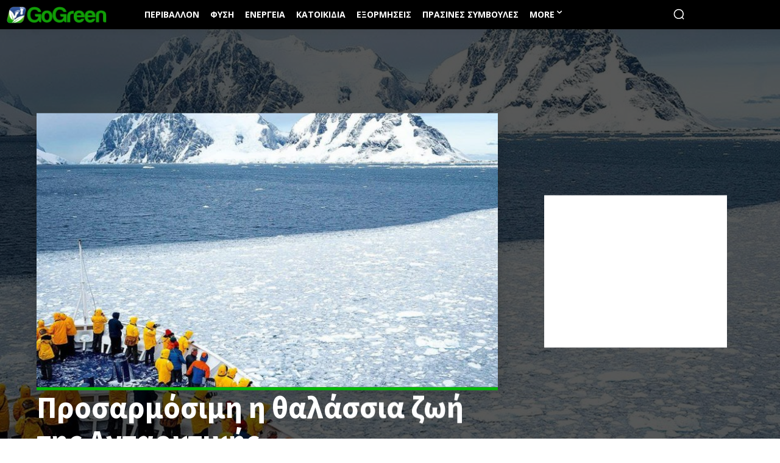

--- FILE ---
content_type: text/html; charset=UTF-8
request_url: https://gogreen.cy/wp-admin/admin-ajax.php?td_theme_name=Newspaper&v=12.7.3
body_size: -500
content:
{"3046":1004}

--- FILE ---
content_type: text/html; charset=utf-8
request_url: https://www.google.com/recaptcha/api2/aframe
body_size: 268
content:
<!DOCTYPE HTML><html><head><meta http-equiv="content-type" content="text/html; charset=UTF-8"></head><body><script nonce="kYQ2aINB4a9cguORb2Gjxw">/** Anti-fraud and anti-abuse applications only. See google.com/recaptcha */ try{var clients={'sodar':'https://pagead2.googlesyndication.com/pagead/sodar?'};window.addEventListener("message",function(a){try{if(a.source===window.parent){var b=JSON.parse(a.data);var c=clients[b['id']];if(c){var d=document.createElement('img');d.src=c+b['params']+'&rc='+(localStorage.getItem("rc::a")?sessionStorage.getItem("rc::b"):"");window.document.body.appendChild(d);sessionStorage.setItem("rc::e",parseInt(sessionStorage.getItem("rc::e")||0)+1);localStorage.setItem("rc::h",'1769127280008');}}}catch(b){}});window.parent.postMessage("_grecaptcha_ready", "*");}catch(b){}</script></body></html>

--- FILE ---
content_type: application/javascript
request_url: https://pahtag.tech/c/gogreen.js
body_size: 1172
content:
var TWAGORAINARTICLE=TWAGORAINARTICLE||function(){var getHTScriptElement=function(){var hTClass='pa-ht-class';if(document.currentScript)
return document.currentScript;else{var scripts=document.getElementsByTagName('script');var currentHTag='pahtag.tech/c/gogreen.js';var sl=scripts.length;for(var s=0;s<sl;s++){if((scripts[s].src.indexOf(currentHTag)!==-1)&&!scripts[s].classList.contains(hTClass)){scripts[s].classList.add(hTClass);break;}}
return scripts[s];}}
var getQueryString=function(script){var queryString=script.src.replace(/^[^\?]+\??/,'');return'?'+queryString;}
var getParameterByName=function(name,url){if(!url)url=window.location.href;name=name.replace(/[\[\]]/g,'$&');var regex=new RegExp('[?&]'+name+'(=([^&#]*)|&|#|$)'),results=regex.exec(url);if(!results)return null;if(!results[2])return'';try{return decodeURIComponent(results[2].replace(/\+/g,' '));}catch(err){return null;}}
var getPartnerSCOfromHTUrl=function(currentScript){var schain=null;var currentHTScript=currentScript;var qS=getQueryString(currentHTScript);if(qS)schain=getParameterByName('schain',qS);return schain;}
var config={"site_name":"gogreen","rules":[{"name":"Mid Article rule","priority":3,"type":"MidArticle","product":{"MidArticle":{"enabled":false,"name":"gogreency-f19317066","tag":{"selector":"div.td_block_wrap.td-pb-border-top.td_block_template_1.td-post-content.tagdiv-type > div","position":"auto","widgets":[{"widgetType":"sponsored","mode":"sc-ma-gogreen","containerId":"taboola-sponsored-mid-article","placement":"Sponsored Mid Article"}]}}}},{"name":"taboola widget","priority":3,"type":"Taboola","product":{"Taboola":{"name":"gogreency-f19317066","tags":[{"selector":"div.td_block_wrap.tdb_single_next_prev.tdi_95.td-animation-stack.td-pb-border-top.td_block_template_1","position":"after","widgets":[{"widgetType":"hybrid","mode":"alternating-gogreen-2","containerId":"taboola-alternating-below-article-nf","placement":"Alternating Below Article NF"}]}]}}},{"name":"sticky ads desktop","priority":4,"type":"PAStickyAd","product":{"sticky":{"enabled":true,"type":"AdTag","code":"<!-- PA Ad Tag - gogreen.cy_pasticky-desktop_300x250 <- DO NOT MODIFY --><script src=\"//ads.projectagoraservices.com/?id=17477\" type=\"text/javascript\"></script><!-- End PA Ad Tag -->","position":"middle_right","elapse_time":15000,"auto_reopen":{"enabled":false}},"sticky2":{"enabled":false,"type":"AdTag","code":"<!-- PA Ad Tag - gogreen.cy_pasticky-desktop_300x250 <- DO NOT MODIFY --><script src=\"//ads.projectagoraservices.com/?id=17477\" type=\"text/javascript\"></script><!-- End PA Ad Tag -->","position":"middle_left","elapse_time":15000,"auto_reopen":{"enabled":false}}},"targeting":{"device_targeting":"desktop","adblock":false}},{"name":"sticky ads mobile","priority":4,"type":"PAStickyAd","product":{"sticky":{"enabled":true,"type":"AdTag","code":"<!-- PA Ad Tag - gogreen.cy_pasticky-mobile_320x50 <- DO NOT MODIFY --><script src=\"//ads.projectagoraservices.com/?id=17478\" type=\"text/javascript\"></script><!-- End PA Ad Tag -->","position":"bottom_center","auto_reopen":{"enabled":false}}},"targeting":{"device_targeting":"mobile","adblock":false}}],"sco":{"paSellerId":"104987","paOwns":"Owned & Operated"}};var currentHTScript=getHTScriptElement();return{getConfig:function(){return config;},getPartnersSCO:function(){return getPartnerSCOfromHTUrl(currentHTScript);}}}();var libraryUrl='//palibzh.tech/libs/projectagora.min.js';!function(e,t,a){var n,r=e.getElementsByTagName(t)[0];e.getElementById("pa-tag")||((n=e.createElement(t)).id="pa-tag",n.src=libraryUrl,r.parentNode.insertBefore(n,r))}(document,"script");